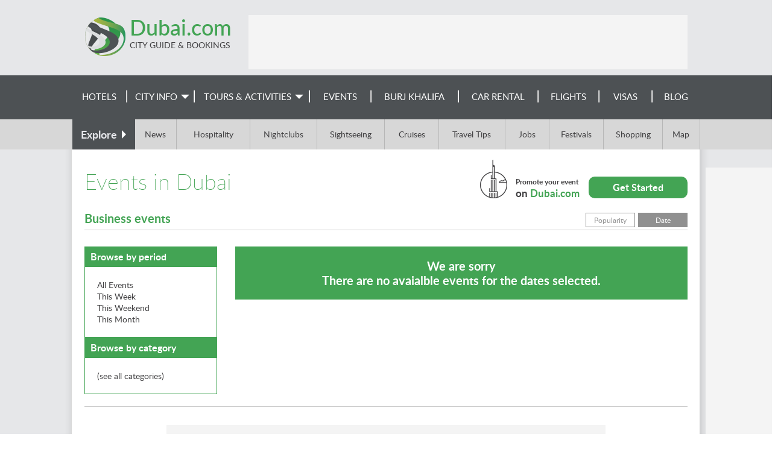

--- FILE ---
content_type: text/html; charset=utf-8
request_url: https://www.dubai.com/events/category/business/?filter=week&ordering=date
body_size: 5980
content:
<!DOCTYPE html><html><head><title>
        Dubai Hotels, Dubai Holidays - City Guide and Travel Information
    </title><meta name="viewport" content="width=device-width, initial-scale=1.0"><!-- TradeDoubler site verification 1891460 --><!-- en --><meta name="keywords" content="dubai, holiday, holidays, vacation, vacations, vacation packages, travel package, travel packages, travel, planning, hotel, hotels, motel, bed and breakfast, inn, guidebook, review, reviews, plan, airfare, cheap, discount, map, maps, golf, ski, articles, attractions, advice, restaurants, shopping, activities, beach, property, blog" /><meta name="description" content="Dubai hotels and holiday booking, travel reservation, Hotel Accommodation, City Guide, Attractions, Shopping, Nightlife, blogs. Tourist information on Dubai and more. News and analysis on Dubai and UAE current events." /><meta http-equiv="Content-type" content="text/html;charset=UTF-8" /><meta name="trustpilot-one-time-domain-verification-id" content="bUTM0kbJEzcD97Fukg59M3a3K6UEkMOrMfN0t7xu"/><meta name="robots" content="index,follow" /><meta name="google-site-verification" content="3Dbhx3AFKtlx_rO6LuTzSlRPsxxtLKcpK3yYv3CJzuU" /><meta name="google-site-verification" content="j5r_eLg-m5AQCmMPd4OkXqS5yRc-Gsk5o00S8JaRKL4" /><meta name="google-site-verification" content="indb-7f0wYynwwT0K1QvmKa5z3SgC8biRwWqtlipx4w" /><link rel="SHORTCUT ICON" href="/media/img/dubai/favicon.ico" type="image/x-icon" /><link rel="stylesheet" href="/media/css/jquery-ui-1.11.4.custom.min.css"><link rel="stylesheet" href="/media/css/skeleton_new.css?ver=1.3" /><!-- <link rel="stylesheet" href="/media/css/display-ads.css" /> --><!-- <link rel="stylesheet" href="/media/css/news.css" /> --><!--[if lt IE 8]><link rel="stylesheet" href="/media/css/ie_new.css" /><![endif]--><link rel="stylesheet" href="/media/css/dubai/menu.css" /><!--[if IE]><link rel="stylesheet" href="/media/css/ie_new.css" /><![endif]--><link rel="alternate" type="application/atom+xml" title="City Events Feed" href="/events/feed/" /><link rel="stylesheet" href="/media/css/events_new.css" /><link href="/media/css/dubai/booking.css" rel="stylesheet"/><link rel="stylesheet" href="/media/css/dubai/index.css" /><link rel="stylesheet" href="/media/css/responsive_new.css?ver=1.2.10" /><link rel="stylesheet" href="/media/css/dubai/dubai_responsive.css"><script type="text/javascript" src="/media/js/jquery-1.12.3.min.js"></script><script type="text/javascript" src="/media/js/jquery-ui-1.11.4.custom.min.js"></script><script type="text/javascript" src="/media/js/common.js"></script><script type="text/javascript" src="/media/js/jquery.expander.min.js"></script><script type="text/javascript" src="/media/js/tabbed.js"></script><script type="text/javascript" src="/media/js/jquery.carouFredSel-6.2.1-packed.js"></script><script type="text/javascript" src="/media/js/jquery.touchSwipe.min.js"></script><script>
$(document).ready(function(){$('#menuToggler').click(function() {var self = $(this);if(self.data('open')){$('#menu-mobile').slideUp(200,function(){$('#menuToggler').removeClass('active clrbgr');});
self.data('open', false);}else{$('#menu-mobile').slideDown(300);$(this).addClass('active clrbgr');self.data('open', true);}});if($(window).width() < 634){var selfex = $(this);selfex.data('open', true);$('#explore label').click(function(){if(selfex.data('open')){$('.exploreLinks').slideDown(300);$(this).addClass('active');
selfex.data('open', false);}else{$('.exploreLinks').slideUp(200,function(){$('#explore label').removeClass('active');});
selfex.data('open', true);}});}});</script><script>
$(function(){controls = '.children-n-select,.children-n-select-flight';for(var i=0;i < $(controls).length;i++){$(controls)[i].value=0;}
$(controls).change(function(){if(this.value > 0)
$('.children_age_select').show();else
$('.children_age_select').hide();$(controls).attr('value', this.value);for (var i=1 ; i <= 3;i++){if(i <= this.value)
$('.children-age-1-' + i).show();else
$('.children-age-1-' + i).hide();}});});
$(document).ready(function(){$('.dp-choose-date, .date-pick, .ui-datepicker-next, .ui-datepicker-prev').click(function(){$('#ui-datepicker-div, .ui-state-active, .ui-state-highlight').addClass('clrbrd');$('.ui-datepicker-header, .ui-state-active').addClass('clrbgr');});});</script><script type="text/javascript" src="/media/js/rfc3339date.js"></script><script type="text/javascript" src="/media/js/jquery.addtocal.js"></script><script>
$(document).ready(function(){$('.leftColumn h4 a').click(function(){var self = $(this);if(self.data('open')){$(this).parent().next('ul').slideUp(300,function(){$(this).prev().children('.list-toggler').removeClass('active');});
self.data('open', false);}else{$(this).parent().next('ul').slideDown(500);$(this).parent().children('.list-toggler').addClass('active');
self.data('open', true);}});});
</script><script type="text/javascript">var switchTo5x=false;</script><script type="text/javascript" src="http://w.sharethis.com/button/buttons.js"></script><script type="text/javascript">stLight.options({publisher:'7186d764-b198-4654-a441-b7bb3323433d'});</script><script>
window.fbAsyncInit=function(){FB.init({appId: '231500400220676', status: true, cookie: true, xfbml: true});};
$(function(){var e=document.createElement('script');e.async=true;e.src=document.location.protocol + '//connect.facebook.net/en_US/all.js';var fbRoot=document.getElementById('fb-root');if(fbRoot){fbRoot.appendChild(e);}});var alreadyThere = [];function more_events(k){$.get('.', {_type: 'subpage', page: k+1, ordering: 'date', filter: 'week'}, function(data){if($.inArray(k,alreadyThere) == -1){alreadyThere.push(k);$('#more_div').replaceWith(data);}});return false;}
</script><script type="text/javascript">
$(document).ready(function(){var cpopup=browserStorage.get('cpopup');if(!cpopup || cpopup.expires && cpopup.expires < new Date()){setTimeout(function(){$("#sideInfo2").show(1000,function(){$("#sideInfo2 .discount").fadeIn(100);});
var expires=new Date();expires.setDate(expires.getDate() + 1);browserStorage.set('cpopup', {value: 'ok', expires: expires});}, 7000);}
setTimeout(function(){$('#ss-wl-search-widget .btn-switch .ss-icon, #ss-wl-search-widget .people-selector .pax-icon, #ss-wl-search-widget .search-date-cover .day').addClass('clr');$('#ss-wl-search-widget .search-date-cover:hover, #ss-wl-search-widget .search-date-cover:focus, #ss-wl-search-widget .search-date-cover.active, #ss-wl-search-widget .place-selector:hover .place-selector__input, #ss-wl-search-widget .place-selector.active .place-selector__input').addClass('clrbrd');$('#ss-wl-search-widget .search-button:hover, #ss-wl-search-widget .search-button:focus').addClass('clrbgr');}, 5000);$('#sideInfo2 .close-popup').click(function(v){v.preventDefault();$("#sideInfo2 .discount").fadeOut(200,function(){$("#sideInfo2").hide(500);});});});
</script><style> #rc-imageselect,.g-recaptcha{transform:scale(0.72);-webkit-transform:scale(0.72);transform-origin:0 0;-webkit-transform-origin:0 0}</style><!-- Google tag (gtag.js) --><script async src="https://www.googletagmanager.com/gtag/js?id=G-SGSCJPSVKW"></script><script>
window.dataLayer=window.dataLayer || [];function gtag(){dataLayer.push(arguments);}
gtag('js', new Date());gtag('config', 'G-SGSCJPSVKW');</script></head><body ><div id="container"><!-- popups --><div style="display:none;"><div id="info" class="infoBox clrbgr"><a class="close-popup" href=""></a><h2>Travel Reservation Hotline</h2><div class="content"><h3>Call and Book Your Hotel Now!</h3><p>Domestic Toll-Free for US and Canada: <b class="clr">1-800-997-1431</b></p><p>Worldwide: <b class="clr">+1-817-983-0739</b></p></div></div></div><!-- New Popup start --><!-- New-Popup end --><!-- header start --><div class="greymain"><div id="header"><div id="searchToggler"><div></div></div><div id="menuToggler"></div><div id="top"><a href="/" class="siteLink"><div class="siteTitle clr">Dubai.com</div><div class="siteSubtitle">City Guide & Bookings</div></a></div><div id="menu-mobile" class="clrbgr"><div><a href="http://secure.rezserver.com/hotels/results/?query=Dubai,%20United%20Arab%20Emirates&rooms=1&adults=2&refid=7871&varid=1a2a3a4a73a&city_id=800035326">Hotels</a></div><div><a href="/v/city-info/">City Info</a></div><div><a href="https://tours-dubai.partner.viator.com/Dubai/d828-ttd?activities=all">
        
        Tours & Activities</a></div><div><a href="/events/">Events</a></div><div><a href="/burj-khalifa/">Burj Khalifa</a></div><div><a href="/flights/">Flights</a></div><div><a href="/car-rental/">Car Rental</a></div><div><a href="/visa-requirements/">Visas</a></div><div><a href="/blog/">Blog</a></div></div><div id="topLeaderBlock"><div class="leaderBoard"><ins data-revive-zoneid="3" data-revive-id="fbab67d69af98c9f642500b5ec87e9ba"></ins><script async src="https://a3.wn.com/www/public/asyncjs.php"></script></div></div><div id="header_info"></div></div></div><!-- header end --><!-- menu start --><div id="menu" class="wngrey"><div id="tdnavbar" class="mainWidth"><ul class="tdnavbar"><li><a href="/search-hotels/" class="hotels">Hotels</a></li><li><a href="/v/city-info/"><span>City Info</span></a><ul class="greybgr clrbrd"><li><a href="/v/city-info/">Dubai Info</a></li><li><a href="/v/attractions/">Attractions</a><ul class="greybgr clrbrd"><li><a href="/v/beaches/">Beaches</a></li><li><a href="/v/parks-and-wildlife/">Parks and Wildlife</a></li><li><a href="/v/sightseeing-and-landmarks/">Sightseeing</a></li></ul></li><li><a href="/v/entertainment/">Entertainment</a><ul class="greybgr clrbrd"><li><a href="/v/theatre-and-dance/">Theatre and Dance</a></li><li><a href="/v/cinemas/">Cinemas</a></li></ul></li><li><a href="/v/nightlife-and-dining/">Nightlife and Dining</a><ul class="greybgr clrbrd"><li><a href="/restaurants/">Restaurants</a></li><li><a href="/bars/">Bars</a></li><li><a href="/live-music/">Live Music</a></li><li><a href="/nightclubs/">Nightclubs</a></li></ul></li><li><a href="/v/culture/">Culture</a><ul class="greybgr clrbrd"><li><a href="/v/galleries/">Galleries</a></li><li><a href="/v/festivals/">Festivals</a></li><li><a href="/v/museums/">Museums</a></li><li><a href="/v/exhibitions/">Exhibitions</a></li></ul></li><li><a href="/v/shopping/">Shopping</a></li><li><a href="/v/general-info/">General Info</a><ul class="greybgr clrbrd"><li><a href="/v/history/">History</a></li><li><a href="/v/geography/">Geography</a></li><li><a href="/v/economy/">Economy</a></li><li><a href="/v/travel-tips/">Travel Tips</a></li><li><a href="/map/">Map</a></li><li><a href="/important-numbers/">Important Numbers</a></li></ul></li><li><a href="/metro/">Metro Map</a></li><li><a href="/news/">News</a></li><li><a href="/advertising/">Feature Your Business</a></li></ul></li><li><a href="http://tours.dubai.com/en/17488/Dubai/d828-ttd?activities=all"><span>Tours &&nbsp;Activities</span></a><ul class="greybgr clrbrd"><li><a href="/v/just-added/" class="clrbgr2">New! Just Added</a></li><li><a href="/v/top-things-to-do/">Top Things To Do</a></li><li><a href="/v/hot-sellers/">Hot Sellers</a></li><li><a href="/v/theme-parks/">Theme Parks</a></li><li><a href="/v/luxury-dubai/">Luxury Dubai</a></li><li><a href="/v/outdoor-activities/">Outdoor Activities</a></li></ul></li><li><a href="/events/">Events</a></li><li><a href="/burj-khalifa/">Burj Khalifa</a></li><li><a href="/car-rental/">Car Rental</a></li><li><a href="/flights/">Flights</a></li><li><a href="/visa-requirements/">Visas</a></li><li><a href="/blog/">Blog</a></li></ul><div class="clear"></div></div><!-- menu ends --></div><div id="explore" class="darkgrey"><div class="mainWidth"><label class="wngrey"><span>Explore</span></label><div class="exploreLinks"><a href="/news/">News</a><a href="/restaurants/">Hospitality</a><a href="/nightclubs/">Nightclubs</a><a href="/v/sightseeing-and-landmarks/">Sightseeing</a><a href="/cruises/">Cruises</a><a href="/v/travel-tips/">Travel Tips</a><a href="/jobs/">Jobs</a><a href="/v/festivals/">Festivals</a><a href="/v/shopping/">Shopping</a><a href="/map/">Map</a></div><!-- menu ends --><div class="clear"></div></div></div><!-- menu end --><div class="shader"><!-- whole_content start --><div id="content"><div class="skyscraper"><ins data-revive-zoneid="5" data-revive-id="fbab67d69af98c9f642500b5ec87e9ba"></ins><script async src="https://a3.wn.com/www/public/asyncjs.php"></script></div><div id="promote"><a href="/events/add/" class="action">Get Started</a><div class="infoText">Promote your event<label> on <span class="clr">Dubai.com</span></label></div></div><h1> Events in Dubai</h1><div id="events"><div class="order"><a href="?ordering=popularity">Popularity</a><a href="?ordering=date" class="active">Date</a></div><h4 class="clr subtitle">Business events</h4><div class="leftColumn"><h4 class="clrbgr"><a class="list-toggler"></a><a>Browse by period</a></h4><ul class="clrbrd"><li><a href="./?filter=none&ordering=date" class="fontglare">All<label> events</label></a></li><li><a href="./?filter=week&ordering=date" class="active"><label>This </label>Week</a></li><li><a href="./?filter=weekend&ordering=date" class="fontglare"><label>This </label>Weekend</a></li><li><a href="./?filter=month&ordering=date" class="fontglare"><label>This </label>Month</a></li></ul><h4 class="clrbgr"><a class="list-toggler"></a><a>Browse by category</a></h4><ul class="clrbrd"><li><a href="/events/?ordering=date" class="event-category all">(see all categories)</a></li></ul></div><div class="rightColumn eventsFront"><div class="clrbgr noEvents"><h4>We are sorry<br />There are no avaialble events for the dates selected. </h4></div><ul id="subpage"></ul></div><div class="clear"></div></div><script type="text/javascript">
$(function(){$('.popular_event, .events_list .item').hover(function(){$(this).siblings().css({opacity: 0.7});},
function(){$(this).siblings().css({opacity: 1});}
);})
</script></div><div class="frontBlock leaderBlock mainWidth"><div class="leaderBoard"><ins data-revive-zoneid="4" data-revive-id="fbab67d69af98c9f642500b5ec87e9ba"></ins><script async src="https://a3.wn.com/www/public/asyncjs.php"></script></div></div><!-- whole_content end  --></div><div id="footer"><div class="bottomImage"><div class="mainWidth"><div class="mediaLinks"><a href="http://www.facebook.com/dubaitravel" target="_blank" class="facebook"></a><a href="http://twitter.com/Dubaidotcom" target="_blank" class="twitter"></a></div><div class="bottomMenu"><a href="/">Home</a><a href="/site-map">Site Map</a><a href="/booking/privacy-policy/">Privacy Policy</a><a href="/about/">About Dubai.com</a><a href="http://qatarlawyer.com/">Qatar Lawyers</a><a href="/city-guide/">City Guides</a><a href="/advertising/">Advertise With Us</a><a href="/hotels/feedback/">Feedback</a></div><a href="/advertising/" class="contactLink">Contact our Advertising team for Advertising or Sponsorship on TravelAgents.com Network</a><a href="http://www.travelagents.com" class="contactLink copyrights">&copy; 2026 TravelAgents.com Network</a></div></div></div></div><script type="text/javascript">
setTimeout(function(){var a=document.createElement("script");var b=document.getElementsByTagName("script")[0];a.src=document.location.protocol+"//dnn506yrbagrg.cloudfront.net/pages/scripts/0027/5517.js?"+Math.floor(new Date().getTime()/3600000);a.async=true;a.type="text/javascript";b.parentNode.insertBefore(a,b)}, 1);</script><div style="opacity:0; position: absolute; z-index:-100;"><!-- Google Code for Remarketing Tag --><!--------------------------------------------------
  Remarketing tags may not be associated with personally identifiable information or placed on pages related to sensitive categories. See more information and instructions on how to setup the tag on: http://google.com/ads/remarketingsetup
  ---------------------------------------------------><script type="text/javascript">

var google_conversion_id=942818278;var google_custom_params=window.google_tag_params;var google_remarketing_only=true;</script><script type="text/javascript" src="//www.googleadservices.com/pagead/conversion.js"></script><noscript><div style="display:inline;"><img height="1" width="1" style="border-style:none;" alt="" src="//googleads.g.doubleclick.net/pagead/viewthroughconversion/942818278/?value=0&amp;guid=ON&amp;script=0"/></div></noscript><!-- Google Code for Remarketing Tag --><!--------------------------------------------------
  Remarketing tags may not be associated with personally identifiable information or placed on pages related to sensitive categories. See more information and instructions on how to setup the tag on: http://google.com/ads/remarketingsetup
  ---------------------------------------------------><script type="text/javascript">

var google_conversion_id=942458017;var google_custom_params=window.google_tag_params;var google_remarketing_only=true;</script><script type="text/javascript" src="//www.googleadservices.com/pagead/conversion.js"></script><noscript><div style="display:inline;"><img height="1" width="1" style="border-style:none;" alt="" src="//googleads.g.doubleclick.net/pagead/viewthroughconversion/942458017/?value=0&amp;guid=ON&amp;script=0"/></div></noscript><!-- Google Code for Remarketing Tag --><!--------------------------------------------------
  Remarketing tags may not be associated with personally identifiable information or placed on pages related to sensitive categories. See more information and instructions on how to setup the tag on: http://google.com/ads/remarketingsetup
  ---------------------------------------------------><script type="text/javascript">

var google_conversion_id=952477552;var google_custom_params=window.google_tag_params;var google_remarketing_only=true;</script><script type="text/javascript" src="//www.googleadservices.com/pagead/conversion.js"></script>dae
  <noscript><div style="display:inline;"><img height="1" width="1" style="border-style:none;" alt="" src="//googleads.g.doubleclick.net/pagead/viewthroughconversion/952477552/?value=0&amp;guid=ON&amp;script=0"/></div></noscript></div><script type="text/javascript">
function dpInitCssClasses(){function addClrClasses() {$('#ui-datepicker-div, .ui-state-active, .ui-state-highlight').addClass('clrbrd');$('.ui-datepicker-header, .ui-state-active').addClass('clrbgr');}if(typeof MutationObserver !== 'undefined'){var target=document.getElementById('ui-datepicker-div');if(target){var observer=new MutationObserver(function(){addClrClasses();});
var config = {attributes: false,
childList: true,
subTree: true,
characterData: true};observer.observe(target,config);}}else{document.addEventListener("DOMNodeInserted", function(){addClrClasses();});}}
$(function(){dpInitCssClasses();});
</script><!-- country: US, currency: USD --></body></html>

--- FILE ---
content_type: text/css
request_url: https://www.dubai.com/media/css/dubai/booking.css
body_size: 1012
content:
/* --- TOP --- */

div#cities{
	margin-right: 25px;
}

.numbers{
	top: 45px;
	margin-left: 470px;
}

/* --- BGRS --- */

div#booking-menu, div.right-column-box .header {
    background-color:#0f7144;
}

div#booking, div#hotel-booking, div#hotel-detail-container {
	background-image: url(/media/img/dubai/booking/hotel-list-background.gif);
}

div.bgr-round{
	background-image:url(/media/img/dubai/booking/bgr-round-left.gif);
}

div.bgr-round-right{
	background-image:url(/media/img/dubai/booking/bgr-round-right.gif);
}

div.hotels-tab {
	background-image: url(/media/img/dubai/booking/hotel-tab.gif);
}

div#counter-box {
	background-image: url(/media/img/dubai/booking/hotel-matches-bar.gif);
}

div#booking-list ul li table tr.hotel-name, div#change-search, div#second-block .description .category-title, .category-title, div#booking-form div.sub-header {
	background-image: url(/media/img/dubai/booking/hotel-unit-header.gif);
}

div#counter-box .counter-left {
	background-image: url(/media/img/dubai/booking/hotel-matches-bar-left.gif);
}

div#counter-box .counter-right {
	background-image: url(/media/img/dubai/booking/hotel-matches-bar-right.gif);
}

/* --- RIGHT HAND BOXES --- */

div.right-column-box {
	background-image: url(/media/img/dubai/booking/right-hand-box-top.gif);
}

div.right-column-box-top {
	background-image: url(/media/img/dubai/booking/right-hand-box-top-right.gif);
}

div.right-column-box .footer {
	background-image: url(/media/img/dubai/booking/right-hand-box-bottom.gif);
}

div.right-column-box .footer-right {
	background-image: url(/media/img/dubai/booking/right-hand-box-bottom-right.gif);
}
/* --- BUTTONS --- */

div#subbar input#update {
	background-image: url(/media/img/dubai/booking/search-button.gif);
}

div#booking-list div.daily-rate div.select-hotel-button {
	background-image: url(/media/img/dubai/booking/select-hotel-button.gif);
}

div.book-box a.book-button {
	background-image: url(/media/img/dubai/booking/book-now-button.gif);
}
/* ---- BORDERS ---- */

div#booking-list ul li, div.daily-rate, div.right-column-box .content, div#hotel-detail #first-block, div#hotel-detail #second-block, div#hotel-images, div#room-prices, div#maps, .billing-form, div.checks-title {
	border-color: #0f7144;
}

/* ---- FONT COLORS ---- */

div.right-column-box .content, .rounded .content, ul#sections .tab a  {
	color: #5c5c5c;
}


div#counter-box span, div#booking-info div.booking-info-title{
	color:#048abc;
}

/* ---- TABS ---- */

ul#sections .tab{
	background-image: url(/media/img/dubai/booking/photodesc-tab-inactive.gif);
	
}

ul#sections .tabs-selected{
	background-image: url(/media/img/dubai/booking/photodesc-tab-active.gif);
}

ul#sections .tabs-selected a{
	color: #ffffff;
}

/* --- ROUNDED BOXES --- */

.rounded {
	background-color: #e8f2ea;
	border: 1px solid #87b691;
}

.rounded .top-left {
	background-image:url(/media/img/dubai/booking/rounded-top-left.gif);
}

.rounded .top-right {
	background-image: url(/media/img/dubai/booking/rounded-top-right.gif);
}

.rounded .bottom-left {
	background-image:url(/media/img/dubai/booking/rounded-bottom-left.gif);
}

.rounded .bottom-right {
	background-image:url(/media/img/dubai/booking/rounded-bottom-right.gif);
}

/* ---- HOTEL ITEM ---- */

div.daily-rate, div#paginator, div#booking-info div.booking-info-title {
	background-color: #d9f1fa;
}

div.daily-rate table.rates-display tr.days td{
	border-right: #fff2df;
}

/* ---- HOTEL ROOMS ---- */

div#room-prices table.rates-display tr.rates-display-header td, div#hotel-detail-content table.rates-display tr.rates-display-header td {
	color: #048abc;
}

div#room-prices table.rates-display tr td.rate, div#hotel-detail-content table.rates-display tr td.rate, div#room-prices table.rates-display tr.rates-display-header td, div#hotel-detail-content table.rates-display tr.rates-display-header td {
	background-color: #def2f9;
}

div#room-prices table.rates-display tr.days td, div#hotel-detail-content table.rates-display tr.days td {
	background-color: #33b2e2;
}

div.separator{
	border-color: #33b2e2;
}

/* ---- MENU --- */

a.sort{
	color: #851716;
}

div#advanced-search h3{
	border-color: #ffbc59;
}

/* ---- OTHERS --- */
